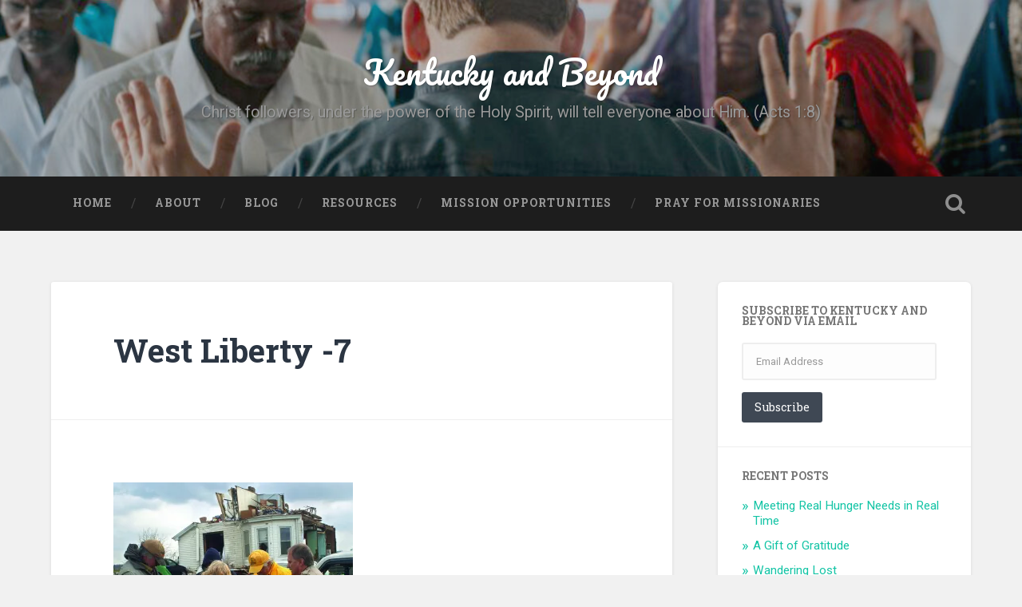

--- FILE ---
content_type: text/html; charset=UTF-8
request_url: https://www.kyandbeyond.org/west-liberty-7-2/
body_size: 11543
content:
<!DOCTYPE html>
<html lang="en-US">
<head>
	<meta charset="UTF-8">
	<meta name="viewport" content="width=device-width, initial-scale=1.0" >
	<link rel="profile" href="https://gmpg.org/xfn/11" />
	<title>West Liberty -7 &#8211; Kentucky and Beyond</title>
<meta name='robots' content='max-image-preview:large' />
<link rel='dns-prefetch' href='//platform-api.sharethis.com' />
<link rel='dns-prefetch' href='//stats.wp.com' />
<link rel='dns-prefetch' href='//fonts.googleapis.com' />
<link rel='dns-prefetch' href='//v0.wordpress.com' />
<link rel='preconnect' href='//i0.wp.com' />
<link rel="alternate" type="application/rss+xml" title="Kentucky and Beyond &raquo; Feed" href="https://www.kyandbeyond.org/feed/" />
<link rel="alternate" type="application/rss+xml" title="Kentucky and Beyond &raquo; Comments Feed" href="https://www.kyandbeyond.org/comments/feed/" />
<link rel="alternate" type="application/rss+xml" title="Kentucky and Beyond &raquo; West Liberty -7 Comments Feed" href="https://www.kyandbeyond.org/feed/?attachment_id=1521" />
<link rel="alternate" title="oEmbed (JSON)" type="application/json+oembed" href="https://www.kyandbeyond.org/wp-json/oembed/1.0/embed?url=https%3A%2F%2Fwww.kyandbeyond.org%2Fwest-liberty-7-2%2F" />
<link rel="alternate" title="oEmbed (XML)" type="text/xml+oembed" href="https://www.kyandbeyond.org/wp-json/oembed/1.0/embed?url=https%3A%2F%2Fwww.kyandbeyond.org%2Fwest-liberty-7-2%2F&#038;format=xml" />
<style id='wp-img-auto-sizes-contain-inline-css' type='text/css'>
img:is([sizes=auto i],[sizes^="auto," i]){contain-intrinsic-size:3000px 1500px}
/*# sourceURL=wp-img-auto-sizes-contain-inline-css */
</style>
<style id='wp-emoji-styles-inline-css' type='text/css'>

	img.wp-smiley, img.emoji {
		display: inline !important;
		border: none !important;
		box-shadow: none !important;
		height: 1em !important;
		width: 1em !important;
		margin: 0 0.07em !important;
		vertical-align: -0.1em !important;
		background: none !important;
		padding: 0 !important;
	}
/*# sourceURL=wp-emoji-styles-inline-css */
</style>
<style id='wp-block-library-inline-css' type='text/css'>
:root{--wp-block-synced-color:#7a00df;--wp-block-synced-color--rgb:122,0,223;--wp-bound-block-color:var(--wp-block-synced-color);--wp-editor-canvas-background:#ddd;--wp-admin-theme-color:#007cba;--wp-admin-theme-color--rgb:0,124,186;--wp-admin-theme-color-darker-10:#006ba1;--wp-admin-theme-color-darker-10--rgb:0,107,160.5;--wp-admin-theme-color-darker-20:#005a87;--wp-admin-theme-color-darker-20--rgb:0,90,135;--wp-admin-border-width-focus:2px}@media (min-resolution:192dpi){:root{--wp-admin-border-width-focus:1.5px}}.wp-element-button{cursor:pointer}:root .has-very-light-gray-background-color{background-color:#eee}:root .has-very-dark-gray-background-color{background-color:#313131}:root .has-very-light-gray-color{color:#eee}:root .has-very-dark-gray-color{color:#313131}:root .has-vivid-green-cyan-to-vivid-cyan-blue-gradient-background{background:linear-gradient(135deg,#00d084,#0693e3)}:root .has-purple-crush-gradient-background{background:linear-gradient(135deg,#34e2e4,#4721fb 50%,#ab1dfe)}:root .has-hazy-dawn-gradient-background{background:linear-gradient(135deg,#faaca8,#dad0ec)}:root .has-subdued-olive-gradient-background{background:linear-gradient(135deg,#fafae1,#67a671)}:root .has-atomic-cream-gradient-background{background:linear-gradient(135deg,#fdd79a,#004a59)}:root .has-nightshade-gradient-background{background:linear-gradient(135deg,#330968,#31cdcf)}:root .has-midnight-gradient-background{background:linear-gradient(135deg,#020381,#2874fc)}:root{--wp--preset--font-size--normal:16px;--wp--preset--font-size--huge:42px}.has-regular-font-size{font-size:1em}.has-larger-font-size{font-size:2.625em}.has-normal-font-size{font-size:var(--wp--preset--font-size--normal)}.has-huge-font-size{font-size:var(--wp--preset--font-size--huge)}.has-text-align-center{text-align:center}.has-text-align-left{text-align:left}.has-text-align-right{text-align:right}.has-fit-text{white-space:nowrap!important}#end-resizable-editor-section{display:none}.aligncenter{clear:both}.items-justified-left{justify-content:flex-start}.items-justified-center{justify-content:center}.items-justified-right{justify-content:flex-end}.items-justified-space-between{justify-content:space-between}.screen-reader-text{border:0;clip-path:inset(50%);height:1px;margin:-1px;overflow:hidden;padding:0;position:absolute;width:1px;word-wrap:normal!important}.screen-reader-text:focus{background-color:#ddd;clip-path:none;color:#444;display:block;font-size:1em;height:auto;left:5px;line-height:normal;padding:15px 23px 14px;text-decoration:none;top:5px;width:auto;z-index:100000}html :where(.has-border-color){border-style:solid}html :where([style*=border-top-color]){border-top-style:solid}html :where([style*=border-right-color]){border-right-style:solid}html :where([style*=border-bottom-color]){border-bottom-style:solid}html :where([style*=border-left-color]){border-left-style:solid}html :where([style*=border-width]){border-style:solid}html :where([style*=border-top-width]){border-top-style:solid}html :where([style*=border-right-width]){border-right-style:solid}html :where([style*=border-bottom-width]){border-bottom-style:solid}html :where([style*=border-left-width]){border-left-style:solid}html :where(img[class*=wp-image-]){height:auto;max-width:100%}:where(figure){margin:0 0 1em}html :where(.is-position-sticky){--wp-admin--admin-bar--position-offset:var(--wp-admin--admin-bar--height,0px)}@media screen and (max-width:600px){html :where(.is-position-sticky){--wp-admin--admin-bar--position-offset:0px}}

/*# sourceURL=wp-block-library-inline-css */
</style><style id='global-styles-inline-css' type='text/css'>
:root{--wp--preset--aspect-ratio--square: 1;--wp--preset--aspect-ratio--4-3: 4/3;--wp--preset--aspect-ratio--3-4: 3/4;--wp--preset--aspect-ratio--3-2: 3/2;--wp--preset--aspect-ratio--2-3: 2/3;--wp--preset--aspect-ratio--16-9: 16/9;--wp--preset--aspect-ratio--9-16: 9/16;--wp--preset--color--black: #000000;--wp--preset--color--cyan-bluish-gray: #abb8c3;--wp--preset--color--white: #ffffff;--wp--preset--color--pale-pink: #f78da7;--wp--preset--color--vivid-red: #cf2e2e;--wp--preset--color--luminous-vivid-orange: #ff6900;--wp--preset--color--luminous-vivid-amber: #fcb900;--wp--preset--color--light-green-cyan: #7bdcb5;--wp--preset--color--vivid-green-cyan: #00d084;--wp--preset--color--pale-cyan-blue: #8ed1fc;--wp--preset--color--vivid-cyan-blue: #0693e3;--wp--preset--color--vivid-purple: #9b51e0;--wp--preset--gradient--vivid-cyan-blue-to-vivid-purple: linear-gradient(135deg,rgb(6,147,227) 0%,rgb(155,81,224) 100%);--wp--preset--gradient--light-green-cyan-to-vivid-green-cyan: linear-gradient(135deg,rgb(122,220,180) 0%,rgb(0,208,130) 100%);--wp--preset--gradient--luminous-vivid-amber-to-luminous-vivid-orange: linear-gradient(135deg,rgb(252,185,0) 0%,rgb(255,105,0) 100%);--wp--preset--gradient--luminous-vivid-orange-to-vivid-red: linear-gradient(135deg,rgb(255,105,0) 0%,rgb(207,46,46) 100%);--wp--preset--gradient--very-light-gray-to-cyan-bluish-gray: linear-gradient(135deg,rgb(238,238,238) 0%,rgb(169,184,195) 100%);--wp--preset--gradient--cool-to-warm-spectrum: linear-gradient(135deg,rgb(74,234,220) 0%,rgb(151,120,209) 20%,rgb(207,42,186) 40%,rgb(238,44,130) 60%,rgb(251,105,98) 80%,rgb(254,248,76) 100%);--wp--preset--gradient--blush-light-purple: linear-gradient(135deg,rgb(255,206,236) 0%,rgb(152,150,240) 100%);--wp--preset--gradient--blush-bordeaux: linear-gradient(135deg,rgb(254,205,165) 0%,rgb(254,45,45) 50%,rgb(107,0,62) 100%);--wp--preset--gradient--luminous-dusk: linear-gradient(135deg,rgb(255,203,112) 0%,rgb(199,81,192) 50%,rgb(65,88,208) 100%);--wp--preset--gradient--pale-ocean: linear-gradient(135deg,rgb(255,245,203) 0%,rgb(182,227,212) 50%,rgb(51,167,181) 100%);--wp--preset--gradient--electric-grass: linear-gradient(135deg,rgb(202,248,128) 0%,rgb(113,206,126) 100%);--wp--preset--gradient--midnight: linear-gradient(135deg,rgb(2,3,129) 0%,rgb(40,116,252) 100%);--wp--preset--font-size--small: 13px;--wp--preset--font-size--medium: 20px;--wp--preset--font-size--large: 36px;--wp--preset--font-size--x-large: 42px;--wp--preset--spacing--20: 0.44rem;--wp--preset--spacing--30: 0.67rem;--wp--preset--spacing--40: 1rem;--wp--preset--spacing--50: 1.5rem;--wp--preset--spacing--60: 2.25rem;--wp--preset--spacing--70: 3.38rem;--wp--preset--spacing--80: 5.06rem;--wp--preset--shadow--natural: 6px 6px 9px rgba(0, 0, 0, 0.2);--wp--preset--shadow--deep: 12px 12px 50px rgba(0, 0, 0, 0.4);--wp--preset--shadow--sharp: 6px 6px 0px rgba(0, 0, 0, 0.2);--wp--preset--shadow--outlined: 6px 6px 0px -3px rgb(255, 255, 255), 6px 6px rgb(0, 0, 0);--wp--preset--shadow--crisp: 6px 6px 0px rgb(0, 0, 0);}:where(.is-layout-flex){gap: 0.5em;}:where(.is-layout-grid){gap: 0.5em;}body .is-layout-flex{display: flex;}.is-layout-flex{flex-wrap: wrap;align-items: center;}.is-layout-flex > :is(*, div){margin: 0;}body .is-layout-grid{display: grid;}.is-layout-grid > :is(*, div){margin: 0;}:where(.wp-block-columns.is-layout-flex){gap: 2em;}:where(.wp-block-columns.is-layout-grid){gap: 2em;}:where(.wp-block-post-template.is-layout-flex){gap: 1.25em;}:where(.wp-block-post-template.is-layout-grid){gap: 1.25em;}.has-black-color{color: var(--wp--preset--color--black) !important;}.has-cyan-bluish-gray-color{color: var(--wp--preset--color--cyan-bluish-gray) !important;}.has-white-color{color: var(--wp--preset--color--white) !important;}.has-pale-pink-color{color: var(--wp--preset--color--pale-pink) !important;}.has-vivid-red-color{color: var(--wp--preset--color--vivid-red) !important;}.has-luminous-vivid-orange-color{color: var(--wp--preset--color--luminous-vivid-orange) !important;}.has-luminous-vivid-amber-color{color: var(--wp--preset--color--luminous-vivid-amber) !important;}.has-light-green-cyan-color{color: var(--wp--preset--color--light-green-cyan) !important;}.has-vivid-green-cyan-color{color: var(--wp--preset--color--vivid-green-cyan) !important;}.has-pale-cyan-blue-color{color: var(--wp--preset--color--pale-cyan-blue) !important;}.has-vivid-cyan-blue-color{color: var(--wp--preset--color--vivid-cyan-blue) !important;}.has-vivid-purple-color{color: var(--wp--preset--color--vivid-purple) !important;}.has-black-background-color{background-color: var(--wp--preset--color--black) !important;}.has-cyan-bluish-gray-background-color{background-color: var(--wp--preset--color--cyan-bluish-gray) !important;}.has-white-background-color{background-color: var(--wp--preset--color--white) !important;}.has-pale-pink-background-color{background-color: var(--wp--preset--color--pale-pink) !important;}.has-vivid-red-background-color{background-color: var(--wp--preset--color--vivid-red) !important;}.has-luminous-vivid-orange-background-color{background-color: var(--wp--preset--color--luminous-vivid-orange) !important;}.has-luminous-vivid-amber-background-color{background-color: var(--wp--preset--color--luminous-vivid-amber) !important;}.has-light-green-cyan-background-color{background-color: var(--wp--preset--color--light-green-cyan) !important;}.has-vivid-green-cyan-background-color{background-color: var(--wp--preset--color--vivid-green-cyan) !important;}.has-pale-cyan-blue-background-color{background-color: var(--wp--preset--color--pale-cyan-blue) !important;}.has-vivid-cyan-blue-background-color{background-color: var(--wp--preset--color--vivid-cyan-blue) !important;}.has-vivid-purple-background-color{background-color: var(--wp--preset--color--vivid-purple) !important;}.has-black-border-color{border-color: var(--wp--preset--color--black) !important;}.has-cyan-bluish-gray-border-color{border-color: var(--wp--preset--color--cyan-bluish-gray) !important;}.has-white-border-color{border-color: var(--wp--preset--color--white) !important;}.has-pale-pink-border-color{border-color: var(--wp--preset--color--pale-pink) !important;}.has-vivid-red-border-color{border-color: var(--wp--preset--color--vivid-red) !important;}.has-luminous-vivid-orange-border-color{border-color: var(--wp--preset--color--luminous-vivid-orange) !important;}.has-luminous-vivid-amber-border-color{border-color: var(--wp--preset--color--luminous-vivid-amber) !important;}.has-light-green-cyan-border-color{border-color: var(--wp--preset--color--light-green-cyan) !important;}.has-vivid-green-cyan-border-color{border-color: var(--wp--preset--color--vivid-green-cyan) !important;}.has-pale-cyan-blue-border-color{border-color: var(--wp--preset--color--pale-cyan-blue) !important;}.has-vivid-cyan-blue-border-color{border-color: var(--wp--preset--color--vivid-cyan-blue) !important;}.has-vivid-purple-border-color{border-color: var(--wp--preset--color--vivid-purple) !important;}.has-vivid-cyan-blue-to-vivid-purple-gradient-background{background: var(--wp--preset--gradient--vivid-cyan-blue-to-vivid-purple) !important;}.has-light-green-cyan-to-vivid-green-cyan-gradient-background{background: var(--wp--preset--gradient--light-green-cyan-to-vivid-green-cyan) !important;}.has-luminous-vivid-amber-to-luminous-vivid-orange-gradient-background{background: var(--wp--preset--gradient--luminous-vivid-amber-to-luminous-vivid-orange) !important;}.has-luminous-vivid-orange-to-vivid-red-gradient-background{background: var(--wp--preset--gradient--luminous-vivid-orange-to-vivid-red) !important;}.has-very-light-gray-to-cyan-bluish-gray-gradient-background{background: var(--wp--preset--gradient--very-light-gray-to-cyan-bluish-gray) !important;}.has-cool-to-warm-spectrum-gradient-background{background: var(--wp--preset--gradient--cool-to-warm-spectrum) !important;}.has-blush-light-purple-gradient-background{background: var(--wp--preset--gradient--blush-light-purple) !important;}.has-blush-bordeaux-gradient-background{background: var(--wp--preset--gradient--blush-bordeaux) !important;}.has-luminous-dusk-gradient-background{background: var(--wp--preset--gradient--luminous-dusk) !important;}.has-pale-ocean-gradient-background{background: var(--wp--preset--gradient--pale-ocean) !important;}.has-electric-grass-gradient-background{background: var(--wp--preset--gradient--electric-grass) !important;}.has-midnight-gradient-background{background: var(--wp--preset--gradient--midnight) !important;}.has-small-font-size{font-size: var(--wp--preset--font-size--small) !important;}.has-medium-font-size{font-size: var(--wp--preset--font-size--medium) !important;}.has-large-font-size{font-size: var(--wp--preset--font-size--large) !important;}.has-x-large-font-size{font-size: var(--wp--preset--font-size--x-large) !important;}
/*# sourceURL=global-styles-inline-css */
</style>

<style id='classic-theme-styles-inline-css' type='text/css'>
/*! This file is auto-generated */
.wp-block-button__link{color:#fff;background-color:#32373c;border-radius:9999px;box-shadow:none;text-decoration:none;padding:calc(.667em + 2px) calc(1.333em + 2px);font-size:1.125em}.wp-block-file__button{background:#32373c;color:#fff;text-decoration:none}
/*# sourceURL=/wp-includes/css/classic-themes.min.css */
</style>
<link rel='stylesheet' id='async_css-css' href='https://www.kyandbeyond.org/wp-content/plugins/async-social-sharing/assets/css/async-share.css?ver=1491060510' type='text/css' media='all' />
<link rel='stylesheet' id='baskerville-2-style-css' href='https://www.kyandbeyond.org/wp-content/themes/baskerville-2-wpcom/style.css?ver=6.9' type='text/css' media='all' />
<style id='baskerville-2-style-inline-css' type='text/css'>
.post-categories, .single .hentry .post-meta .post-categories, .post-tags, .single .hentry .post-meta .post-tags { clip: rect(1px, 1px, 1px, 1px); height: 1px; position: absolute; overflow: hidden; width: 1px; }
/*# sourceURL=baskerville-2-style-inline-css */
</style>
<link rel='stylesheet' id='baskerville-2-fonts-css' href='https://fonts.googleapis.com/css?family=Roboto+Slab%3A400%2C700%7CRoboto%3A400%2C400italic%2C700%2C700italic%2C300%7CPacifico%3A400&#038;subset=latin%2Clatin-ext' type='text/css' media='all' />
<link rel='stylesheet' id='fontawesome-css' href='https://www.kyandbeyond.org/wp-content/themes/baskerville-2-wpcom/fontawesome/font-awesome.css?ver=4.3.0' type='text/css' media='all' />
<link rel='stylesheet' id='jetpack-subscriptions-css' href='https://www.kyandbeyond.org/wp-content/plugins/jetpack/_inc/build/subscriptions/subscriptions.min.css?ver=15.4' type='text/css' media='all' />
<script type="text/javascript" src="https://www.kyandbeyond.org/wp-includes/js/jquery/jquery.min.js?ver=3.7.1" id="jquery-core-js"></script>
<script type="text/javascript" src="https://www.kyandbeyond.org/wp-includes/js/jquery/jquery-migrate.min.js?ver=3.4.1" id="jquery-migrate-js"></script>
<script type="text/javascript" src="//platform-api.sharethis.com/js/sharethis.js#source=googleanalytics-wordpress#product=ga&amp;property=5ceecba890e94700129833b3" id="googleanalytics-platform-sharethis-js"></script>
<link rel="https://api.w.org/" href="https://www.kyandbeyond.org/wp-json/" /><link rel="alternate" title="JSON" type="application/json" href="https://www.kyandbeyond.org/wp-json/wp/v2/media/1521" /><link rel="EditURI" type="application/rsd+xml" title="RSD" href="https://www.kyandbeyond.org/xmlrpc.php?rsd" />
<link rel="canonical" href="https://www.kyandbeyond.org/west-liberty-7-2/" />
<link rel='shortlink' href='https://wp.me/a8tZOK-ox' />
	<style>img#wpstats{display:none}</style>
		<link rel="pingback" href="https://www.kyandbeyond.org/xmlrpc.php"><script>
(function() {
	(function (i, s, o, g, r, a, m) {
		i['GoogleAnalyticsObject'] = r;
		i[r] = i[r] || function () {
				(i[r].q = i[r].q || []).push(arguments)
			}, i[r].l = 1 * new Date();
		a = s.createElement(o),
			m = s.getElementsByTagName(o)[0];
		a.async = 1;
		a.src = g;
		m.parentNode.insertBefore(a, m)
	})(window, document, 'script', 'https://google-analytics.com/analytics.js', 'ga');

	ga('create', 'UA-39145098-1', 'auto');
			ga('send', 'pageview');
	})();
</script>

<!-- Jetpack Open Graph Tags -->
<meta property="og:type" content="article" />
<meta property="og:title" content="West Liberty -7" />
<meta property="og:url" content="https://www.kyandbeyond.org/west-liberty-7-2/" />
<meta property="og:description" content="Visit the post for more." />
<meta property="article:published_time" content="2014-12-16T21:35:59+00:00" />
<meta property="article:modified_time" content="2014-12-16T21:35:59+00:00" />
<meta property="og:site_name" content="Kentucky and Beyond" />
<meta property="og:image" content="https://www.kyandbeyond.org/wp-content/uploads/2014/12/West-Liberty-7.jpg" />
<meta property="og:image:alt" content="" />
<meta property="og:locale" content="en_US" />
<meta name="twitter:text:title" content="West Liberty -7" />
<meta name="twitter:image" content="https://i0.wp.com/www.kyandbeyond.org/wp-content/uploads/2014/12/West-Liberty-7.jpg?fit=960%2C711&#038;ssl=1&#038;w=640" />
<meta name="twitter:card" content="summary_large_image" />
<meta name="twitter:description" content="Visit the post for more." />

<!-- End Jetpack Open Graph Tags -->
<link rel="icon" href="https://i0.wp.com/www.kyandbeyond.org/wp-content/uploads/2021/02/KBC-CIRCLE.jpg?fit=32%2C32&#038;ssl=1" sizes="32x32" />
<link rel="icon" href="https://i0.wp.com/www.kyandbeyond.org/wp-content/uploads/2021/02/KBC-CIRCLE.jpg?fit=192%2C192&#038;ssl=1" sizes="192x192" />
<link rel="apple-touch-icon" href="https://i0.wp.com/www.kyandbeyond.org/wp-content/uploads/2021/02/KBC-CIRCLE.jpg?fit=180%2C180&#038;ssl=1" />
<meta name="msapplication-TileImage" content="https://i0.wp.com/www.kyandbeyond.org/wp-content/uploads/2021/02/KBC-CIRCLE.jpg?fit=270%2C270&#038;ssl=1" />
</head>

<body class="attachment wp-singular attachment-template-default single single-attachment postid-1521 attachmentid-1521 attachment-jpeg wp-theme-baskerville-2-wpcom group-blog no-featured-image single single-post categories-hidden tags-hidden">

	<a class="screen-reader-text skip-link" href="#content">Skip to content</a>

	<header class="header section small-padding bg-dark bg-image" style="background-image: url(https://www.kyandbeyond.org/wp-content/uploads/2024/01/cropped-imb-1.jpg);" role="banner">

		<a href="https://www.kyandbeyond.org/" rel="home">
			<div class="cover"></div>
		</a>

		<a href="#search-container" class="screen-reader-text search-toggle">Search</a>
		<div class="header-search-block bg-graphite hidden" id="search-container">
			<form role="search" method="get" class="search-form" action="https://www.kyandbeyond.org/">
				<label>
					<span class="screen-reader-text">Search for:</span>
					<input type="search" class="search-field" placeholder="Search &hellip;" value="" name="s" />
				</label>
				<input type="submit" class="search-submit" value="Search" />
			</form>		</div> <!-- /header-search-block -->

		<div class="header-inner section-inner">

			
							<p class="site-title"><a href="https://www.kyandbeyond.org/" rel="home">Kentucky and Beyond</a></p>
							<p class="site-description">Christ followers, under the power of the Holy Spirit, will tell everyone about Him. (Acts 1:8)</p>
			
			
		</div> <!-- /header-inner -->
	</header> <!-- /header -->

	<div class="navigation section no-padding bg-dark">
		<nav id="site-navigation" class="navigation-inner section-inner clear" role="navigation">
			<button class="nav-toggle fleft" aria-controls="primary-menu" aria-expanded="false">Menu</button>
			<div class="main-navigation">
				<ul id="primary-menu" class="menu"><li id="menu-item-4258" class="menu-item menu-item-type-post_type menu-item-object-page menu-item-home menu-item-4258"><a href="https://www.kyandbeyond.org/">Home</a></li>
<li id="menu-item-7" class="menu-item menu-item-type-post_type menu-item-object-page menu-item-7"><a href="https://www.kyandbeyond.org/sample-page/">About</a></li>
<li id="menu-item-4256" class="menu-item menu-item-type-post_type menu-item-object-page current_page_parent menu-item-4256"><a href="https://www.kyandbeyond.org/blog/">Blog</a></li>
<li id="menu-item-4262" class="menu-item menu-item-type-custom menu-item-object-custom menu-item-4262"><a href="https://www.kybaptist.org/missionsresources/">Resources</a></li>
<li id="menu-item-6" class="menu-item menu-item-type-custom menu-item-object-custom menu-item-6"><a href="http://www.kybaptist.org/go">Mission Opportunities</a></li>
<li id="menu-item-8" class="menu-item menu-item-type-custom menu-item-object-custom menu-item-8"><a href="http://www.kybaptist.org/interseed">Pray for Missionaries</a></li>
</ul>			</div>

			<a class="search-toggle search-icon fright" href="#">Open Search</a>
		</nav> <!-- /navigation-inner -->
	</div> <!-- /navigation -->

<div class="wrapper section medium-padding">
	<main class="section-inner clear" role="main">

				<div class="content clear fleft" id="content">

			

	<article id="post-1521" class="post-1521 attachment type-attachment status-inherit hentry clear">

		<header class="post-header"><h1 class="post-title entry-title"><a href="https://www.kyandbeyond.org/west-liberty-7-2/" rel="bookmark">West Liberty -7</a></h1></header>			<div class="post-content clear">
				<p class="attachment"><a href="https://i0.wp.com/www.kyandbeyond.org/wp-content/uploads/2014/12/West-Liberty-7.jpg?ssl=1"><img fetchpriority="high" decoding="async" width="300" height="222" src="https://i0.wp.com/www.kyandbeyond.org/wp-content/uploads/2014/12/West-Liberty-7.jpg?fit=300%2C222&amp;ssl=1" class="attachment-medium size-medium" alt="" srcset="https://i0.wp.com/www.kyandbeyond.org/wp-content/uploads/2014/12/West-Liberty-7.jpg?w=960&amp;ssl=1 960w, https://i0.wp.com/www.kyandbeyond.org/wp-content/uploads/2014/12/West-Liberty-7.jpg?resize=300%2C222&amp;ssl=1 300w" sizes="(max-width: 300px) 100vw, 300px" data-attachment-id="1521" data-permalink="https://www.kyandbeyond.org/west-liberty-7-2/" data-orig-file="https://i0.wp.com/www.kyandbeyond.org/wp-content/uploads/2014/12/West-Liberty-7.jpg?fit=960%2C711&amp;ssl=1" data-orig-size="960,711" data-comments-opened="1" data-image-meta="{&quot;aperture&quot;:&quot;0&quot;,&quot;credit&quot;:&quot;&quot;,&quot;camera&quot;:&quot;&quot;,&quot;caption&quot;:&quot;&quot;,&quot;created_timestamp&quot;:&quot;0&quot;,&quot;copyright&quot;:&quot;&quot;,&quot;focal_length&quot;:&quot;0&quot;,&quot;iso&quot;:&quot;0&quot;,&quot;shutter_speed&quot;:&quot;0&quot;,&quot;title&quot;:&quot;&quot;}" data-image-title="West Liberty -7" data-image-description="" data-image-caption="" data-medium-file="https://i0.wp.com/www.kyandbeyond.org/wp-content/uploads/2014/12/West-Liberty-7.jpg?fit=300%2C222&amp;ssl=1" data-large-file="https://i0.wp.com/www.kyandbeyond.org/wp-content/uploads/2014/12/West-Liberty-7.jpg?fit=736%2C545&amp;ssl=1" /></a></p>
			</div><!--/.post-content-->
		
			<footer class="post-meta-container clear">
						<div class="entry-author author-avatar-show">
						<div class="author-avatar">
				<img alt='' src='https://secure.gravatar.com/avatar/084241909c62e52dc3ab8dd0dca1b09793fcfa10bf393b6b991cef528d3ed8f5?s=90&#038;d=blank&#038;r=g' srcset='https://secure.gravatar.com/avatar/084241909c62e52dc3ab8dd0dca1b09793fcfa10bf393b6b991cef528d3ed8f5?s=180&#038;d=blank&#038;r=g 2x' class='avatar avatar-90 photo' height='90' width='90' decoding='async'/>			</div><!-- .author-avatar -->
			
			<div class="author-heading">
				<h2 class="author-title">
					Published by <span class="author-name">Coy Webb</span>				</h2>
			</div><!-- .author-heading -->

			<p class="author-bio">
								<a class="author-link" href="https://www.kyandbeyond.org/author/coy-webb/" rel="author">
					View all posts by Coy Webb				</a>
			</p><!-- .author-bio -->
		</div><!-- .entry-auhtor -->
		
				<div class="post-meta clear">
					
	<time class="post-date updated" datetime="2014-12-16">
		<i class="fa fa-clock-o"></i>
		December 16, 2014	</time>

	
	
					
	<nav class="navigation post-navigation" aria-label="Posts">
		<h2 class="screen-reader-text">Post navigation</h2>
		<div class="nav-links"><div class="nav-previous"><a href="https://www.kyandbeyond.org/west-liberty-7-2/" rel="prev">West Liberty -7</a></div></div>
	</nav>									</div>
			</footer> <!-- /post-meta-container -->
			


	<div id="respond" class="comment-respond">
		<h3 id="reply-title" class="comment-reply-title">Leave a Reply <small><a rel="nofollow" id="cancel-comment-reply-link" href="/west-liberty-7-2/#respond" style="display:none;">Cancel reply</a></small></h3><form action="https://www.kyandbeyond.org/wp-comments-post.php?wpe-comment-post=kyandbeyond" method="post" id="commentform" class="comment-form"><p class="comment-notes"><span id="email-notes">Your email address will not be published.</span> <span class="required-field-message">Required fields are marked <span class="required">*</span></span></p><p class="comment-form-comment"><label for="comment">Comment <span class="required">*</span></label> <textarea id="comment" name="comment" cols="45" rows="8" maxlength="65525" required></textarea></p><p class="comment-form-author"><label for="author">Name <span class="required">*</span></label> <input id="author" name="author" type="text" value="" size="30" maxlength="245" autocomplete="name" required /></p>
<p class="comment-form-email"><label for="email">Email <span class="required">*</span></label> <input id="email" name="email" type="email" value="" size="30" maxlength="100" aria-describedby="email-notes" autocomplete="email" required /></p>
<p class="comment-form-url"><label for="url">Website</label> <input id="url" name="url" type="url" value="" size="30" maxlength="200" autocomplete="url" /></p>
<p class="form-submit"><input name="submit" type="submit" id="submit" class="submit" value="Post Comment" /> <input type='hidden' name='comment_post_ID' value='1521' id='comment_post_ID' />
<input type='hidden' name='comment_parent' id='comment_parent' value='0' />
</p><p style="display: none;"><input type="hidden" id="akismet_comment_nonce" name="akismet_comment_nonce" value="73969d0f04" /></p><p style="display: none !important;" class="akismet-fields-container" data-prefix="ak_"><label>&#916;<textarea name="ak_hp_textarea" cols="45" rows="8" maxlength="100"></textarea></label><input type="hidden" id="ak_js_1" name="ak_js" value="88"/><script>document.getElementById( "ak_js_1" ).setAttribute( "value", ( new Date() ).getTime() );</script></p></form>	</div><!-- #respond -->
	<p class="akismet_comment_form_privacy_notice">This site uses Akismet to reduce spam. <a href="https://akismet.com/privacy/" target="_blank" rel="nofollow noopener">Learn how your comment data is processed.</a></p>
	</article> <!-- /post -->


		</div> <!-- /content -->

		

	<aside class="sidebar fright" role="complementary">
		<div id="blog_subscription-2" class="widget widget_blog_subscription jetpack_subscription_widget"><div class="widget-content clear"><h3 class="widget-title">Subscribe to Kentucky and Beyond via Email</h3>
			<div class="wp-block-jetpack-subscriptions__container">
			<form action="#" method="post" accept-charset="utf-8" id="subscribe-blog-blog_subscription-2"
				data-blog="125359830"
				data-post_access_level="everybody" >
									<p id="subscribe-email">
						<label id="jetpack-subscribe-label"
							class="screen-reader-text"
							for="subscribe-field-blog_subscription-2">
							Email Address						</label>
						<input type="email" name="email" autocomplete="email" required="required"
																					value=""
							id="subscribe-field-blog_subscription-2"
							placeholder="Email Address"
						/>
					</p>

					<p id="subscribe-submit"
											>
						<input type="hidden" name="action" value="subscribe"/>
						<input type="hidden" name="source" value="https://www.kyandbeyond.org/west-liberty-7-2/"/>
						<input type="hidden" name="sub-type" value="widget"/>
						<input type="hidden" name="redirect_fragment" value="subscribe-blog-blog_subscription-2"/>
						<input type="hidden" id="_wpnonce" name="_wpnonce" value="89d523290f" /><input type="hidden" name="_wp_http_referer" value="/west-liberty-7-2/" />						<button type="submit"
															class="wp-block-button__link"
																					name="jetpack_subscriptions_widget"
						>
							Subscribe						</button>
					</p>
							</form>
						</div>
			
</div></div>
		<div id="recent-posts-2" class="widget widget_recent_entries"><div class="widget-content clear">
		<h3 class="widget-title">Recent Posts</h3>
		<ul>
											<li>
					<a href="https://www.kyandbeyond.org/meeting-real-hunger-needs-in-real-time/">Meeting Real Hunger Needs in Real Time</a>
									</li>
											<li>
					<a href="https://www.kyandbeyond.org/a-gift-of-gratitude/">A Gift of Gratitude</a>
									</li>
											<li>
					<a href="https://www.kyandbeyond.org/wandering-lost/">Wandering Lost</a>
									</li>
											<li>
					<a href="https://www.kyandbeyond.org/soon-and-very-soon/">Soon and Very Soon</a>
									</li>
											<li>
					<a href="https://www.kyandbeyond.org/from-missions-experience-to-life-transformation/">From Missions Experience to Life Transformation</a>
									</li>
					</ul>

		</div></div><div id="archives-2" class="widget widget_archive"><div class="widget-content clear"><h3 class="widget-title">Archives</h3>
			<ul>
					<li><a href='https://www.kyandbeyond.org/2026/01/'>January 2026</a></li>
	<li><a href='https://www.kyandbeyond.org/2025/12/'>December 2025</a></li>
	<li><a href='https://www.kyandbeyond.org/2025/11/'>November 2025</a></li>
	<li><a href='https://www.kyandbeyond.org/2025/10/'>October 2025</a></li>
	<li><a href='https://www.kyandbeyond.org/2025/09/'>September 2025</a></li>
	<li><a href='https://www.kyandbeyond.org/2025/08/'>August 2025</a></li>
	<li><a href='https://www.kyandbeyond.org/2025/07/'>July 2025</a></li>
	<li><a href='https://www.kyandbeyond.org/2025/06/'>June 2025</a></li>
	<li><a href='https://www.kyandbeyond.org/2025/05/'>May 2025</a></li>
	<li><a href='https://www.kyandbeyond.org/2025/04/'>April 2025</a></li>
	<li><a href='https://www.kyandbeyond.org/2025/03/'>March 2025</a></li>
	<li><a href='https://www.kyandbeyond.org/2025/02/'>February 2025</a></li>
	<li><a href='https://www.kyandbeyond.org/2025/01/'>January 2025</a></li>
	<li><a href='https://www.kyandbeyond.org/2024/12/'>December 2024</a></li>
	<li><a href='https://www.kyandbeyond.org/2024/11/'>November 2024</a></li>
	<li><a href='https://www.kyandbeyond.org/2024/10/'>October 2024</a></li>
	<li><a href='https://www.kyandbeyond.org/2024/09/'>September 2024</a></li>
	<li><a href='https://www.kyandbeyond.org/2024/08/'>August 2024</a></li>
	<li><a href='https://www.kyandbeyond.org/2024/07/'>July 2024</a></li>
	<li><a href='https://www.kyandbeyond.org/2024/06/'>June 2024</a></li>
	<li><a href='https://www.kyandbeyond.org/2024/05/'>May 2024</a></li>
	<li><a href='https://www.kyandbeyond.org/2024/04/'>April 2024</a></li>
	<li><a href='https://www.kyandbeyond.org/2024/03/'>March 2024</a></li>
	<li><a href='https://www.kyandbeyond.org/2024/02/'>February 2024</a></li>
	<li><a href='https://www.kyandbeyond.org/2024/01/'>January 2024</a></li>
	<li><a href='https://www.kyandbeyond.org/2023/12/'>December 2023</a></li>
	<li><a href='https://www.kyandbeyond.org/2023/11/'>November 2023</a></li>
	<li><a href='https://www.kyandbeyond.org/2023/10/'>October 2023</a></li>
	<li><a href='https://www.kyandbeyond.org/2023/09/'>September 2023</a></li>
	<li><a href='https://www.kyandbeyond.org/2023/08/'>August 2023</a></li>
	<li><a href='https://www.kyandbeyond.org/2023/07/'>July 2023</a></li>
	<li><a href='https://www.kyandbeyond.org/2023/06/'>June 2023</a></li>
	<li><a href='https://www.kyandbeyond.org/2023/05/'>May 2023</a></li>
	<li><a href='https://www.kyandbeyond.org/2023/04/'>April 2023</a></li>
	<li><a href='https://www.kyandbeyond.org/2023/03/'>March 2023</a></li>
	<li><a href='https://www.kyandbeyond.org/2023/02/'>February 2023</a></li>
	<li><a href='https://www.kyandbeyond.org/2023/01/'>January 2023</a></li>
	<li><a href='https://www.kyandbeyond.org/2022/12/'>December 2022</a></li>
	<li><a href='https://www.kyandbeyond.org/2022/11/'>November 2022</a></li>
	<li><a href='https://www.kyandbeyond.org/2022/10/'>October 2022</a></li>
	<li><a href='https://www.kyandbeyond.org/2022/09/'>September 2022</a></li>
	<li><a href='https://www.kyandbeyond.org/2022/08/'>August 2022</a></li>
	<li><a href='https://www.kyandbeyond.org/2022/07/'>July 2022</a></li>
	<li><a href='https://www.kyandbeyond.org/2022/06/'>June 2022</a></li>
	<li><a href='https://www.kyandbeyond.org/2022/05/'>May 2022</a></li>
	<li><a href='https://www.kyandbeyond.org/2022/04/'>April 2022</a></li>
	<li><a href='https://www.kyandbeyond.org/2022/03/'>March 2022</a></li>
	<li><a href='https://www.kyandbeyond.org/2022/02/'>February 2022</a></li>
	<li><a href='https://www.kyandbeyond.org/2022/01/'>January 2022</a></li>
	<li><a href='https://www.kyandbeyond.org/2021/12/'>December 2021</a></li>
	<li><a href='https://www.kyandbeyond.org/2021/11/'>November 2021</a></li>
	<li><a href='https://www.kyandbeyond.org/2021/10/'>October 2021</a></li>
	<li><a href='https://www.kyandbeyond.org/2021/09/'>September 2021</a></li>
	<li><a href='https://www.kyandbeyond.org/2021/08/'>August 2021</a></li>
	<li><a href='https://www.kyandbeyond.org/2021/07/'>July 2021</a></li>
	<li><a href='https://www.kyandbeyond.org/2021/06/'>June 2021</a></li>
	<li><a href='https://www.kyandbeyond.org/2021/05/'>May 2021</a></li>
	<li><a href='https://www.kyandbeyond.org/2021/04/'>April 2021</a></li>
	<li><a href='https://www.kyandbeyond.org/2021/03/'>March 2021</a></li>
	<li><a href='https://www.kyandbeyond.org/2021/02/'>February 2021</a></li>
	<li><a href='https://www.kyandbeyond.org/2021/01/'>January 2021</a></li>
	<li><a href='https://www.kyandbeyond.org/2020/12/'>December 2020</a></li>
	<li><a href='https://www.kyandbeyond.org/2020/11/'>November 2020</a></li>
	<li><a href='https://www.kyandbeyond.org/2020/10/'>October 2020</a></li>
	<li><a href='https://www.kyandbeyond.org/2020/09/'>September 2020</a></li>
	<li><a href='https://www.kyandbeyond.org/2020/08/'>August 2020</a></li>
	<li><a href='https://www.kyandbeyond.org/2020/07/'>July 2020</a></li>
	<li><a href='https://www.kyandbeyond.org/2020/06/'>June 2020</a></li>
	<li><a href='https://www.kyandbeyond.org/2020/05/'>May 2020</a></li>
	<li><a href='https://www.kyandbeyond.org/2020/04/'>April 2020</a></li>
	<li><a href='https://www.kyandbeyond.org/2020/03/'>March 2020</a></li>
	<li><a href='https://www.kyandbeyond.org/2020/02/'>February 2020</a></li>
	<li><a href='https://www.kyandbeyond.org/2020/01/'>January 2020</a></li>
	<li><a href='https://www.kyandbeyond.org/2019/12/'>December 2019</a></li>
	<li><a href='https://www.kyandbeyond.org/2019/11/'>November 2019</a></li>
	<li><a href='https://www.kyandbeyond.org/2019/10/'>October 2019</a></li>
	<li><a href='https://www.kyandbeyond.org/2019/09/'>September 2019</a></li>
	<li><a href='https://www.kyandbeyond.org/2019/08/'>August 2019</a></li>
	<li><a href='https://www.kyandbeyond.org/2019/07/'>July 2019</a></li>
	<li><a href='https://www.kyandbeyond.org/2019/06/'>June 2019</a></li>
	<li><a href='https://www.kyandbeyond.org/2019/05/'>May 2019</a></li>
	<li><a href='https://www.kyandbeyond.org/2019/04/'>April 2019</a></li>
	<li><a href='https://www.kyandbeyond.org/2019/03/'>March 2019</a></li>
	<li><a href='https://www.kyandbeyond.org/2019/02/'>February 2019</a></li>
	<li><a href='https://www.kyandbeyond.org/2019/01/'>January 2019</a></li>
	<li><a href='https://www.kyandbeyond.org/2018/12/'>December 2018</a></li>
	<li><a href='https://www.kyandbeyond.org/2018/11/'>November 2018</a></li>
	<li><a href='https://www.kyandbeyond.org/2018/10/'>October 2018</a></li>
	<li><a href='https://www.kyandbeyond.org/2018/09/'>September 2018</a></li>
	<li><a href='https://www.kyandbeyond.org/2018/08/'>August 2018</a></li>
	<li><a href='https://www.kyandbeyond.org/2018/07/'>July 2018</a></li>
	<li><a href='https://www.kyandbeyond.org/2018/06/'>June 2018</a></li>
	<li><a href='https://www.kyandbeyond.org/2018/05/'>May 2018</a></li>
	<li><a href='https://www.kyandbeyond.org/2018/04/'>April 2018</a></li>
	<li><a href='https://www.kyandbeyond.org/2018/03/'>March 2018</a></li>
	<li><a href='https://www.kyandbeyond.org/2018/02/'>February 2018</a></li>
	<li><a href='https://www.kyandbeyond.org/2018/01/'>January 2018</a></li>
	<li><a href='https://www.kyandbeyond.org/2017/12/'>December 2017</a></li>
	<li><a href='https://www.kyandbeyond.org/2017/11/'>November 2017</a></li>
	<li><a href='https://www.kyandbeyond.org/2017/10/'>October 2017</a></li>
	<li><a href='https://www.kyandbeyond.org/2017/09/'>September 2017</a></li>
	<li><a href='https://www.kyandbeyond.org/2017/08/'>August 2017</a></li>
	<li><a href='https://www.kyandbeyond.org/2017/07/'>July 2017</a></li>
	<li><a href='https://www.kyandbeyond.org/2017/06/'>June 2017</a></li>
	<li><a href='https://www.kyandbeyond.org/2017/05/'>May 2017</a></li>
	<li><a href='https://www.kyandbeyond.org/2017/04/'>April 2017</a></li>
	<li><a href='https://www.kyandbeyond.org/2017/03/'>March 2017</a></li>
	<li><a href='https://www.kyandbeyond.org/2017/02/'>February 2017</a></li>
	<li><a href='https://www.kyandbeyond.org/2017/01/'>January 2017</a></li>
	<li><a href='https://www.kyandbeyond.org/2016/12/'>December 2016</a></li>
	<li><a href='https://www.kyandbeyond.org/2016/11/'>November 2016</a></li>
	<li><a href='https://www.kyandbeyond.org/2016/10/'>October 2016</a></li>
	<li><a href='https://www.kyandbeyond.org/2016/09/'>September 2016</a></li>
	<li><a href='https://www.kyandbeyond.org/2016/08/'>August 2016</a></li>
	<li><a href='https://www.kyandbeyond.org/2016/07/'>July 2016</a></li>
	<li><a href='https://www.kyandbeyond.org/2016/06/'>June 2016</a></li>
	<li><a href='https://www.kyandbeyond.org/2016/05/'>May 2016</a></li>
	<li><a href='https://www.kyandbeyond.org/2016/04/'>April 2016</a></li>
	<li><a href='https://www.kyandbeyond.org/2016/03/'>March 2016</a></li>
	<li><a href='https://www.kyandbeyond.org/2016/02/'>February 2016</a></li>
	<li><a href='https://www.kyandbeyond.org/2016/01/'>January 2016</a></li>
	<li><a href='https://www.kyandbeyond.org/2015/12/'>December 2015</a></li>
	<li><a href='https://www.kyandbeyond.org/2015/11/'>November 2015</a></li>
	<li><a href='https://www.kyandbeyond.org/2015/10/'>October 2015</a></li>
	<li><a href='https://www.kyandbeyond.org/2015/09/'>September 2015</a></li>
	<li><a href='https://www.kyandbeyond.org/2015/08/'>August 2015</a></li>
	<li><a href='https://www.kyandbeyond.org/2015/07/'>July 2015</a></li>
	<li><a href='https://www.kyandbeyond.org/2015/06/'>June 2015</a></li>
	<li><a href='https://www.kyandbeyond.org/2015/05/'>May 2015</a></li>
	<li><a href='https://www.kyandbeyond.org/2015/04/'>April 2015</a></li>
	<li><a href='https://www.kyandbeyond.org/2015/03/'>March 2015</a></li>
	<li><a href='https://www.kyandbeyond.org/2015/02/'>February 2015</a></li>
	<li><a href='https://www.kyandbeyond.org/2015/01/'>January 2015</a></li>
	<li><a href='https://www.kyandbeyond.org/2014/12/'>December 2014</a></li>
	<li><a href='https://www.kyandbeyond.org/2014/11/'>November 2014</a></li>
	<li><a href='https://www.kyandbeyond.org/2014/10/'>October 2014</a></li>
	<li><a href='https://www.kyandbeyond.org/2014/09/'>September 2014</a></li>
	<li><a href='https://www.kyandbeyond.org/2014/08/'>August 2014</a></li>
	<li><a href='https://www.kyandbeyond.org/2014/07/'>July 2014</a></li>
	<li><a href='https://www.kyandbeyond.org/2014/06/'>June 2014</a></li>
	<li><a href='https://www.kyandbeyond.org/2014/05/'>May 2014</a></li>
	<li><a href='https://www.kyandbeyond.org/2014/04/'>April 2014</a></li>
	<li><a href='https://www.kyandbeyond.org/2014/03/'>March 2014</a></li>
	<li><a href='https://www.kyandbeyond.org/2014/02/'>February 2014</a></li>
	<li><a href='https://www.kyandbeyond.org/2014/01/'>January 2014</a></li>
	<li><a href='https://www.kyandbeyond.org/2013/12/'>December 2013</a></li>
	<li><a href='https://www.kyandbeyond.org/2013/11/'>November 2013</a></li>
	<li><a href='https://www.kyandbeyond.org/2013/10/'>October 2013</a></li>
	<li><a href='https://www.kyandbeyond.org/2013/09/'>September 2013</a></li>
	<li><a href='https://www.kyandbeyond.org/2013/08/'>August 2013</a></li>
	<li><a href='https://www.kyandbeyond.org/2013/07/'>July 2013</a></li>
	<li><a href='https://www.kyandbeyond.org/2013/06/'>June 2013</a></li>
	<li><a href='https://www.kyandbeyond.org/2013/05/'>May 2013</a></li>
	<li><a href='https://www.kyandbeyond.org/2013/04/'>April 2013</a></li>
	<li><a href='https://www.kyandbeyond.org/2013/03/'>March 2013</a></li>
	<li><a href='https://www.kyandbeyond.org/2013/02/'>February 2013</a></li>
	<li><a href='https://www.kyandbeyond.org/2013/01/'>January 2013</a></li>
	<li><a href='https://www.kyandbeyond.org/2012/12/'>December 2012</a></li>
	<li><a href='https://www.kyandbeyond.org/2012/11/'>November 2012</a></li>
			</ul>

			</div></div><div id="categories-2" class="widget widget_categories"><div class="widget-content clear"><h3 class="widget-title">Categories</h3>
			<ul>
					<li class="cat-item cat-item-15"><a href="https://www.kyandbeyond.org/category/associations/">Associations</a>
</li>
	<li class="cat-item cat-item-11"><a href="https://www.kyandbeyond.org/category/community-ministry/">Community Ministry</a>
</li>
	<li class="cat-item cat-item-9"><a href="https://www.kyandbeyond.org/category/disaster-relief/">Disaster Relief</a>
</li>
	<li class="cat-item cat-item-25"><a href="https://www.kyandbeyond.org/category/displaced-people/">Displaced People</a>
</li>
	<li class="cat-item cat-item-8"><a href="https://www.kyandbeyond.org/category/evangelism/">Evangelism</a>
</li>
	<li class="cat-item cat-item-22"><a href="https://www.kyandbeyond.org/category/hunger/">Hunger</a>
</li>
	<li class="cat-item cat-item-4"><a href="https://www.kyandbeyond.org/category/international/">International</a>
</li>
	<li class="cat-item cat-item-19"><a href="https://www.kyandbeyond.org/category/kentucky/">Kentucky</a>
</li>
	<li class="cat-item cat-item-14"><a href="https://www.kyandbeyond.org/category/missionary/">Missionary</a>
</li>
	<li class="cat-item cat-item-44"><a href="https://www.kyandbeyond.org/category/missions/">Missions</a>
</li>
	<li class="cat-item cat-item-20"><a href="https://www.kyandbeyond.org/category/north-america/">North America</a>
</li>
	<li class="cat-item cat-item-24"><a href="https://www.kyandbeyond.org/category/orphan-care/">Orphan Care</a>
</li>
	<li class="cat-item cat-item-43"><a href="https://www.kyandbeyond.org/category/partnership-missions/">Partnership Missions</a>
</li>
	<li class="cat-item cat-item-42"><a href="https://www.kyandbeyond.org/category/prayer/">Prayer</a>
</li>
	<li class="cat-item cat-item-23"><a href="https://www.kyandbeyond.org/category/refugee/">Refugee</a>
</li>
	<li class="cat-item cat-item-10"><a href="https://www.kyandbeyond.org/category/send-relief/">SEND Relief</a>
</li>
	<li class="cat-item cat-item-13"><a href="https://www.kyandbeyond.org/category/sub-sahara-africa/">Sub-Sahara Africa</a>
</li>
	<li class="cat-item cat-item-7"><a href="https://www.kyandbeyond.org/category/training/">Training</a>
</li>
	<li class="cat-item cat-item-1"><a href="https://www.kyandbeyond.org/category/uncategorized/">Uncategorized</a>
</li>
	<li class="cat-item cat-item-5"><a href="https://www.kyandbeyond.org/category/volunteers/">Volunteers</a>
</li>
			</ul>

			</div></div><div id="meta-2" class="widget widget_meta"><div class="widget-content clear"><h3 class="widget-title">Meta</h3>
		<ul>
						<li><a href="https://www.kyandbeyond.org/wp-login.php">Log in</a></li>
			<li><a href="https://www.kyandbeyond.org/feed/">Entries feed</a></li>
			<li><a href="https://www.kyandbeyond.org/comments/feed/">Comments feed</a></li>

			<li><a href="https://wordpress.org/">WordPress.org</a></li>
		</ul>

		</div></div>	</aside><!-- /sidebar -->


	</main> <!-- /section-inner -->
</div> <!-- /wrapper -->


	<div class="footer bg-graphite" id="footer">
		<div class="section-inner row clear" role="complementary">

			 <!-- /sidebar-2 -->

			 <!-- /sidebar-3 -->

			 <!-- /sidebar-4 -->

		</div> <!-- /section-inner -->
	</div> <!-- /footer -->


	<div class="credits section bg-dark small-padding">
		<div class="credits-inner section-inner clear">

			<p class="credits-left fleft">
				<a href="http://wordpress.org/">Proudly powered by WordPress</a>
				<span class="sep"> | </span>
				Theme: Baskerville 2 by <a href="http://www.andersnoren.se/teman/baskerville-wordpress-theme/" rel="designer">Anders Noren</a>.			</p>

			<p class="credits-right fright">
				<a class="tothetop" title="To the top" href="#">Up &uarr;</a>
			</p>
		</div> <!-- /credits-inner -->
	</div> <!-- /credits -->

<script type="speculationrules">
{"prefetch":[{"source":"document","where":{"and":[{"href_matches":"/*"},{"not":{"href_matches":["/wp-*.php","/wp-admin/*","/wp-content/uploads/*","/wp-content/*","/wp-content/plugins/*","/wp-content/themes/baskerville-2-wpcom/*","/*\\?(.+)"]}},{"not":{"selector_matches":"a[rel~=\"nofollow\"]"}},{"not":{"selector_matches":".no-prefetch, .no-prefetch a"}}]},"eagerness":"conservative"}]}
</script>
	<div style="display:none">
			<div class="grofile-hash-map-e2a7864d7cccf6413b52a66b52d1f373">
		</div>
		</div>
		<script type="text/javascript" id="async_js-js-extra">
/* <![CDATA[ */
var Async_Social_Sharing = {"appid":""};
//# sourceURL=async_js-js-extra
/* ]]> */
</script>
<script type="text/javascript" src="https://www.kyandbeyond.org/wp-content/plugins/async-social-sharing/assets/js/async-share.js?ver=1491060510" id="async_js-js"></script>
<script type="text/javascript" src="https://www.kyandbeyond.org/wp-content/themes/baskerville-2-wpcom/js/skip-link-focus-fix.js?ver=20151215" id="baskerville-2-skip-link-focus-fix-js"></script>
<script type="text/javascript" src="https://www.kyandbeyond.org/wp-content/themes/baskerville-2-wpcom/js/flexslider.js?ver=6.9" id="baskerville-2-flexslider-js"></script>
<script type="text/javascript" src="https://www.kyandbeyond.org/wp-includes/js/imagesloaded.min.js?ver=5.0.0" id="imagesloaded-js"></script>
<script type="text/javascript" src="https://www.kyandbeyond.org/wp-includes/js/masonry.min.js?ver=4.2.2" id="masonry-js"></script>
<script type="text/javascript" src="https://www.kyandbeyond.org/wp-content/themes/baskerville-2-wpcom/js/global.js?ver=6.9" id="baskerville-2-global-js"></script>
<script type="text/javascript" src="https://www.kyandbeyond.org/wp-includes/js/comment-reply.min.js?ver=6.9" id="comment-reply-js" async="async" data-wp-strategy="async" fetchpriority="low"></script>
<script type="text/javascript" id="jetpack-stats-js-before">
/* <![CDATA[ */
_stq = window._stq || [];
_stq.push([ "view", {"v":"ext","blog":"125359830","post":"1521","tz":"-5","srv":"www.kyandbeyond.org","j":"1:15.4"} ]);
_stq.push([ "clickTrackerInit", "125359830", "1521" ]);
//# sourceURL=jetpack-stats-js-before
/* ]]> */
</script>
<script type="text/javascript" src="https://stats.wp.com/e-202603.js" id="jetpack-stats-js" defer="defer" data-wp-strategy="defer"></script>
<script defer type="text/javascript" src="https://www.kyandbeyond.org/wp-content/plugins/akismet/_inc/akismet-frontend.js?ver=1762978199" id="akismet-frontend-js"></script>
<script id="wp-emoji-settings" type="application/json">
{"baseUrl":"https://s.w.org/images/core/emoji/17.0.2/72x72/","ext":".png","svgUrl":"https://s.w.org/images/core/emoji/17.0.2/svg/","svgExt":".svg","source":{"concatemoji":"https://www.kyandbeyond.org/wp-includes/js/wp-emoji-release.min.js?ver=6.9"}}
</script>
<script type="module">
/* <![CDATA[ */
/*! This file is auto-generated */
const a=JSON.parse(document.getElementById("wp-emoji-settings").textContent),o=(window._wpemojiSettings=a,"wpEmojiSettingsSupports"),s=["flag","emoji"];function i(e){try{var t={supportTests:e,timestamp:(new Date).valueOf()};sessionStorage.setItem(o,JSON.stringify(t))}catch(e){}}function c(e,t,n){e.clearRect(0,0,e.canvas.width,e.canvas.height),e.fillText(t,0,0);t=new Uint32Array(e.getImageData(0,0,e.canvas.width,e.canvas.height).data);e.clearRect(0,0,e.canvas.width,e.canvas.height),e.fillText(n,0,0);const a=new Uint32Array(e.getImageData(0,0,e.canvas.width,e.canvas.height).data);return t.every((e,t)=>e===a[t])}function p(e,t){e.clearRect(0,0,e.canvas.width,e.canvas.height),e.fillText(t,0,0);var n=e.getImageData(16,16,1,1);for(let e=0;e<n.data.length;e++)if(0!==n.data[e])return!1;return!0}function u(e,t,n,a){switch(t){case"flag":return n(e,"\ud83c\udff3\ufe0f\u200d\u26a7\ufe0f","\ud83c\udff3\ufe0f\u200b\u26a7\ufe0f")?!1:!n(e,"\ud83c\udde8\ud83c\uddf6","\ud83c\udde8\u200b\ud83c\uddf6")&&!n(e,"\ud83c\udff4\udb40\udc67\udb40\udc62\udb40\udc65\udb40\udc6e\udb40\udc67\udb40\udc7f","\ud83c\udff4\u200b\udb40\udc67\u200b\udb40\udc62\u200b\udb40\udc65\u200b\udb40\udc6e\u200b\udb40\udc67\u200b\udb40\udc7f");case"emoji":return!a(e,"\ud83e\u1fac8")}return!1}function f(e,t,n,a){let r;const o=(r="undefined"!=typeof WorkerGlobalScope&&self instanceof WorkerGlobalScope?new OffscreenCanvas(300,150):document.createElement("canvas")).getContext("2d",{willReadFrequently:!0}),s=(o.textBaseline="top",o.font="600 32px Arial",{});return e.forEach(e=>{s[e]=t(o,e,n,a)}),s}function r(e){var t=document.createElement("script");t.src=e,t.defer=!0,document.head.appendChild(t)}a.supports={everything:!0,everythingExceptFlag:!0},new Promise(t=>{let n=function(){try{var e=JSON.parse(sessionStorage.getItem(o));if("object"==typeof e&&"number"==typeof e.timestamp&&(new Date).valueOf()<e.timestamp+604800&&"object"==typeof e.supportTests)return e.supportTests}catch(e){}return null}();if(!n){if("undefined"!=typeof Worker&&"undefined"!=typeof OffscreenCanvas&&"undefined"!=typeof URL&&URL.createObjectURL&&"undefined"!=typeof Blob)try{var e="postMessage("+f.toString()+"("+[JSON.stringify(s),u.toString(),c.toString(),p.toString()].join(",")+"));",a=new Blob([e],{type:"text/javascript"});const r=new Worker(URL.createObjectURL(a),{name:"wpTestEmojiSupports"});return void(r.onmessage=e=>{i(n=e.data),r.terminate(),t(n)})}catch(e){}i(n=f(s,u,c,p))}t(n)}).then(e=>{for(const n in e)a.supports[n]=e[n],a.supports.everything=a.supports.everything&&a.supports[n],"flag"!==n&&(a.supports.everythingExceptFlag=a.supports.everythingExceptFlag&&a.supports[n]);var t;a.supports.everythingExceptFlag=a.supports.everythingExceptFlag&&!a.supports.flag,a.supports.everything||((t=a.source||{}).concatemoji?r(t.concatemoji):t.wpemoji&&t.twemoji&&(r(t.twemoji),r(t.wpemoji)))});
//# sourceURL=https://www.kyandbeyond.org/wp-includes/js/wp-emoji-loader.min.js
/* ]]> */
</script>

<script defer src="https://static.cloudflareinsights.com/beacon.min.js/vcd15cbe7772f49c399c6a5babf22c1241717689176015" integrity="sha512-ZpsOmlRQV6y907TI0dKBHq9Md29nnaEIPlkf84rnaERnq6zvWvPUqr2ft8M1aS28oN72PdrCzSjY4U6VaAw1EQ==" data-cf-beacon='{"version":"2024.11.0","token":"00f5e3ae141741779f60689275f7bb91","r":1,"server_timing":{"name":{"cfCacheStatus":true,"cfEdge":true,"cfExtPri":true,"cfL4":true,"cfOrigin":true,"cfSpeedBrain":true},"location_startswith":null}}' crossorigin="anonymous"></script>
</body>
</html>
